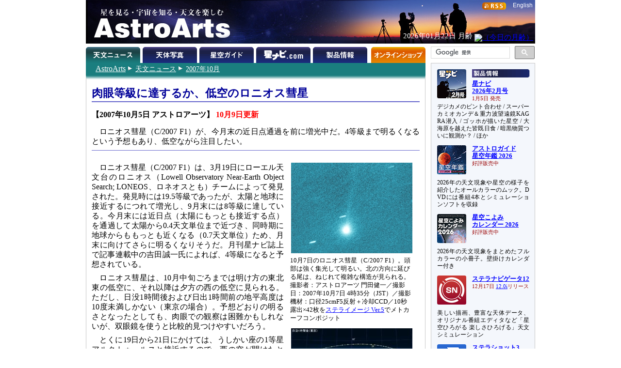

--- FILE ---
content_type: text/html
request_url: https://www.astroarts.co.jp/news/2007/10/05c2007f1/index-j.shtml
body_size: 18423
content:
<!DOCTYPE html PUBLIC "-//W3C//DTD HTML 4.01//EN"
 "http://www.w3.org/TR/html4/strict.dtd">

<html lang="ja">

<head>
  <meta http-equiv="Content-Type" content="text/html; charset=euc-jp">
  <meta http-equiv="Content-Style-Type" content="text/css">
  <meta http-equiv="Content-Script-Type" content="text/javascript">
  <meta http-equiv="Last-Modified" content="Tue, 09 Oct 2007 02:04:14 GMT">
  <meta name="keywords" content="ロニオス彗星, C/2007 F1, LONEOS">
  <title>肉眼等級に達するか、低空のロニオス彗星</title>

  <link rel="stylesheet" href="../../css/article.css" type="text/css" media="screen, print">
  <link rev="made" href="mailto:webmaster&#64;astroarts.co.jp">
</head>

<body>

<div id="header">

<!-- Google Tag Manager -->
<noscript><iframe src="//www.googletagmanager.com/ns.html?id=GTM-WQHJQV" height="0" width="0" style="display:none;visibility:hidden"></iframe></noscript>
<script>(function(w,d,s,l,i){w[l]=w[l]||[];w[l].push({'gtm.start':new Date().getTime(),event:'gtm.js'});var f=d.getElementsByTagName(s)[0],j=d.createElement(s),dl=l!='dataLayer'?'&l='+l:'';j.async=true;j.src='//www.googletagmanager.com/gtm.js?id='+i+dl;f.parentNode.insertBefore(j,f);})(window,document,'script','dataLayer','GTM-WQHJQV');</script>
<!-- End Google Tag Manager -->

<div id="common-top">
<h1><a href="/index-j.html">星を見る・宇宙を知る・天文を楽しむ AstroArts</a></h1>

<div id="english-page-link"><a href="/index.shtml">English</a></div>
<div id="rss-feed-banner"><a href="/rss/index-j.shtml"><img src="/image/rss.gif" alt="[RSS]" title="RSS解説ページへ" width="49" height="15"></a></div>
<!--div id="today-data"></div-->
<script type="text/javascript" src="/js/jquery.js"></script>
<script type="text/javascript" src="/widget/moonage/moonage.js"></script>
<script type="text/javascript"><!--
  var divToday = document.createElement('div');
  divToday.id = "today-data";
  $("#common-top").append(divToday);
  moonage('#today-data');
// --></script>
<div id="gcse">
<script type="text/javascript"><!--
  (function() {
    var cx = '014944156305308800487:rlijf5dsbas';
    var gcse = document.createElement('script');
    gcse.type = 'text/javascript';
    gcse.async = true;
    gcse.src = (document.location.protocol == 'https:' ? 'https:' : 'http:') +
        '//cse.google.com/cse.js?cx=' + cx;
    var s = document.getElementsByTagName('script')[0];
    s.parentNode.insertBefore(gcse, s);
  })();
//--></script>
<div class="gcse-searchbox-only" data-resultsurl="/search_result-j.shtml"></div>
</div><!-- // #gcse -->
</div><!-- // #common-top -->


<div id="tabs">
<ul>
  <li><h1 id="news-tab">天文ニュース</h1></li>
  <li><a href="/photo-gallery/" id="photo-tab" title="天体写真">天体写真</a></li>
  <li><a href="/alacarte/index-j.shtml" id="guide-tab" title="星空ガイド">星空ガイド</a></li>
  <li><a href="/hoshinavi/index-j.shtml" id="hoshinavi-tab" title="星ナビ.com">星ナビ.com</a></li>
  <li><a href="/products/index-j.shtml" id="products-tab" title="製品情報">製品情報</a></li>
  <li><a href="/shop/index-j.shtml" id="shop-tab" title="オンラインショップ">オンラインショップ</a></li>
</ul>

</div>

</div>

<div id="contents">

<div id="contents-main">

<div id="location">
  <p class="nocss-support">Location:</p>
  <ul>
    <li class="top"><a href="/index-j.html"><span class="cm">AstroArts</span></a></li>
    <li><a href="/news/index-j.shtml">天文ニュース</a></li>
    <li><a href="/news/2007/10/index-j.shtml">2007年10月</a></li>
  </ul>
</div>



<div id="main">
<div id="article">
<h1>肉眼等級に達するか、低空のロニオス彗星</h1>

<h2 id="release">【2007年10月5日 アストロアーツ】 <em>10月9日更新</em></h2>

<p>ロニオス彗星（C/2007 F1）が、今月末の近日点通過を前に増光中だ。4等級まで明るくなるという予想もあり、低空ながら注目したい。</p>

<hr>

<div class="image">
<p><img src="c2007f1.jpg" alt="（10月7日のロニオス彗星（C/2007 F1）の画像）" title="10月7日のロニオス彗星" width="250" height="187"></p>
<p class="caption">10月7日のロニオス彗星（C/2007 F1）。頭部は強く集光して明るい。北の方向に延びる尾は、ねじれて複雑な構造が見られる。<br>
撮影者：アストロアーツ 門田健一／撮影日：2007年10月7日 4時35分（JST）／撮影機材：口径25cmF5反射＋冷却CCD／10秒露出×42枚を<a href="../../../../products/stlimg5/index-j.html">ステライメージ Ver.5</a>でメトカーフコンポジット</p>

<p><a href="hrz.png"><img src="hrzs.jpg" alt="（ロニオス彗星（C/2007 F1）の、日没1時間後および日出1時間前の位置）" title="ロニオス彗星の、日没1時間後および日出1時間前の位置" width="250" height="125"></a></p>
<p class="caption">ロニオス彗星（C/2007 F1）の、日没1時間後および日出1時間前の位置。<a href="../../../../products/stlnav8/index-j.shtml">ステラナビゲータ Ver.8</a>で作成。クリックで拡大</p>

<p><a href="eqt.png"><img src="eqts.jpg" alt="（10月19日～21日、アルクトゥールスに接近するロニオス彗星（C/2007 F1））" title="10月19日～21日、アルクトゥールスに接近するロニオス彗星" width="250" height="250"></a></p>
<p class="caption">10月19日～21日、アルクトゥールスに接近するロニオス彗星。<a href="../../../../products/stlnav8/index-j.shtml">ステラナビゲータ Ver.8</a>で作成。クリックで拡大</p>
</div>

<p>ロニオス彗星（C/2007 F1）は、3月19日にローエル天文台のロニオス（Lowell Observatory Near-Earth Object Search; LONEOS、ロネオスとも）チームによって発見された。発見時には19.5等級であったが、太陽と地球に接近するにつれて増光し、9月末には8等級に達している。今月末には近日点（太陽にもっとも接近する点）を通過して太陽から0.4天文単位まで近づき、同時期に地球からももっとも近くなる（0.7天文単位）ため、月末に向けてさらに明るくなりそうだ。月刊星ナビ誌上で記事連載中の吉田誠一氏によれば、4等級になると予想されている。</p>

<p>ロニオス彗星は、10月中旬ごろまでは明け方の東北東の低空に、それ以降は夕方の西の低空に見られる。ただし、日没1時間後および日出1時間前の地平高度は10度未満しかない（東京の場合）。予想どおりの明るさとなったとしても、肉眼での観察は困難かもしれないが、双眼鏡を使うと比較的見つけやすいだろう。</p>

<p>とくに19日から21日にかけては、うしかい座の1等星アルクトゥールスと接近するので、西の空が開けたところでアルクトゥールスを目印にして彗星を探してみよう。19日には、うしかい座η（2.7等）に30分角まで接近する。なお、19日が上弦なので、月明かりの影響はさほどないだろう。また、日没は17時ごろである（東京の場合）。</p>

<p>双眼鏡では、地上風景や太陽が沈んだ方向（夕方の場合）を頼りにして、地平線から上に視野を振って彗星を探してみよう。薄明中の彗星は、ほんのり集光した淡く小さな像なので、双眼鏡をゆっくり動かしながら注意して探そう。</p>

<p>まだ空が明るくても、デジタルカメラなら彗星像をとらえられるかもしれない。見られる方向を、露出時間を変えて撮影し、モニタの拡大表示で探してみてほしい。</p>

<h3>ロニオス彗星（C/2007 F1）の軌道要素<br>
<small>（計算：村岡健治氏）（※角度に関する要素は2000.0年分点）</small></h3>

<table class="element" summary="ロニオス彗星 C/2007 F1の軌道要素">
<tbody>
<tr>
  <th>近日点通過（T）</th><td>2007年10月28.75937日</td>
</tr>
<tr>
  <th>近日点距離（q）</th><td>0.4023698 AU</td>
</tr>
<tr>
  <th>離心率（e）</th><td>1.0000835</td>
</tr>
<tr>
  <th>近日点引数（ω）</th><td>153.71202&#xff9f;</td>
</tr>
<tr>
  <th>昇交点黄経（Ω）</th><td>172.88826&#xff9f;</td>
</tr>
<tr>
  <th>軌道傾斜角（i）</th><td>116.08441&#xff9f;</td>
</tr>
<tr>
  <th>元期（Epoch）</th><td>2007年10月27.0日 TT</td>
</tr>
</tbody>
</table>

<p><a href="ephemeris.txt" charset="shift_jis">位置推算表</a> ／ <a href="graph.png">天体グラフ</a>（ともに<a href="../../../../products/stlnav8/index-j.shtml">ステラナビゲータ Ver.8</a>で出力）</p>

<hr>

<h3>《ステラナビゲータで彗星の見え方をシミュレーション》</h3>

<p>ロニオス彗星（C/2007 F1）の位置を天文シミュレーションソフトウェア<a href="../../../../products/stlnav8/index-j.shtml">「ステラナビゲータ Ver.8」</a>で表示して確認できます。ステラナビゲータを起動後、「データ更新」を行ってください。</p>
<p>また、今月注目の彗星を手軽に星図に表示するスクリプトを「コンテンツ・ライブラリ」で公開しています。ステラナビゲータの「コンテンツ・ライブラリ」からファイルをダウンロードし、実行してください。</p>

</div><!-- end of article -->

<div id="appendix">

<h2>＜関連リンク＞</h2>
<ul>
  <li>NASA Near Earth Object Programs： <a href="http://www.rochesterastronomy.org/supernova.html"><acronym title="LOWELL OBSERVATORY NEAR-EARTH OBJECT SEARCH">LONEOS</acronym></a></li>
  <li>吉田誠一のホームページ： <a href="http://www.aerith.net/index-j.html">http://www.aerith.net/index-j.html</a> ― <a href="http://www.aerith.net/comet/weekly/current-j.html">今週の明るい彗星</a> ― <a href="http://www.aerith.net/comet/catalog/2007F1/2007F1-j.html">ロニオス彗星（C/2007 F1 LONEOS）</a></li>
</ul>

</div><!-- end of appendix -->

</div><!-- end of main -->

</div>

<div id="sub-menu">
<div id="selected-topics">
<div class="topic" id="products-topic">
<a href="/article/hl/a/14353_hoshinavi?ref=side"><img class="topic-image" src="/image/topics/pr_hoshinavi2602.png" alt="□" width="60" height="60"></a>
<h2><a href="/products/index-j.shtml?ref=side"><img class="sm-ignore" src="/image/subheading/product.png" width="119" height="17" alt="製品情報" title="製品情報ページへ"><span class="sm-only text">製品情報</span></a></h2>
<h3><a href="/article/hl/a/14353_hoshinavi?ref=side">星ナビ<br>2026年2月号</a><br><span class="event-date">1月5日 発売</span></h3>
<p>デジカメのピント合わせ / スーパーカミオカンデ＆重力波望遠鏡KAGRA潜入 / ゴッホが描いた星空 / 大海原を越えた皆既日食 / 暗黒物質ついに観測か？ / ほか</p>

<a href="/products/ag2026/index-j.shtml?ref=side"><img class="topic-image" src="/image/topics/pr_ag2026.png" alt="□" width="60" height="60"></a>
<h3><a href="/products/ag2026/index-j.shtml?ref=side">アストロガイド<br>星空年鑑 2026</a><br><span class="event-date">好評販売中</span></h3>
<p>2026年の天文現象や星空の様子を紹介したオールカラーのムック。DVDには番組4本とシミュレーションソフトを収録</p>

<a href="/products/cal2026mook/index-j.shtml?ref=side"><img class="topic-image" src="/image/topics/pr_cal2026mook.png" alt="□" width="60" height="60"></a>
<h3><a href="/products/cal2026mook/index-j.shtml?ref=side">星空こよみ<br>カレンダー 2026</a><br><span class="event-date">好評販売中</span></h3>
<p>2026年の天文現象をまとめたフルカラーの小冊子。壁掛けカレンダー付き</p>

<a href="/products/stlnav12/index-j.shtml?ref=side"><img class="topic-image" src="/image/topics/pr_sn12.png" alt="□" width="60" height="60"></a>
<h3><a href="/products/stlnav12/index-j.shtml?ref=side">ステラナビゲータ12</a><br><span class="event-date">12月17日<!--最新版--> <a href="/products/stlnav12/updater/index-j.shtml">12.0i</a>リリース</span></h3>
<p>美しい描画、豊富な天体データ、オリジナル番組エディタなど「星空ひろがる 楽しさひろげる」天文シミュレーション</p>

<a href="/products/stlshot3/index-j.shtml?ref=side"><img class="topic-image" src="/image/topics/pr_st3.png" alt="□" width="60" height="60"></a>
<h3><a href="/products/stlshot3/index-j.shtml?ref=side">ステラショット3</a><br><span class="event-date"><!--9月17日-->最新版 <a href="/products/stlshot3/updater-j.shtml?ref=side">3.0n</a><!--リリース--></span></h3>
<p>純国産のオールインワン天体撮影ソフトがパワーアップ。ライブスタックやオートフォーカスなど新機能も搭載</p>

<a href="/products/stlimg10/index-j.shtml?ref=side"><img class="topic-image" src="/image/topics/pr_si10.png" alt="□" width="60" height="60"></a>
<h3><a href="/products/stlimg10/index-j.shtml?ref=side">ステライメージ10</a><br><span class="event-date"><!--10月28日-->最新版 <a href="/products/stlimg10/updater/index-j.shtml?ref=side">10.0e</a><!--リリース--></span></h3>
<p>天体画像に埋もれた微細な情報を最大限に引き出し、不要なノイズは徹底的に除去して美しい天体写真に仕上げる</p>

<a href="/products/stllite/index-j.shtml?ref=side"><img class="topic-image" src="/image/topics/pr_sl.png" alt="□" width="60" height="60"></a>
<h3><a href="/products/stllite/index-j.shtml?ref=side">ステラLiteシリーズ</a></h3>
<p>信頼のステラシリーズから最も使われる機能を厳選し、お求めやすい価格でご提供<br>
最新アップデータ：<a href="/products/stllite/stlnav/updater-j.shtml">ステラナビゲータLite</a> / <a href="/products/stllite/stlshot/updater-j.shtml">ステラショットLite</a> / <a href="/products/stllite/stlimg/updater-j.shtml">ステライメージLite</a></p>

<a href="/products/navi/index-j.shtml?ref=side"><img class="topic-image" src="/image/topics/pr_hoshizora-navi.png" alt="□" width="60" height="60"></a>
<h3><a href="/products/navi/index-j.shtml?ref=side">星空ナビ</a></h3>
<p>天文現象から最新ニュースまで、スマホをかざすと話題がうかぶ。不思議がいっぱいの星空を楽しもう</p>
</div><!-- // #products-topic -->

<div class="topic" id="workshop-topic">
<a href="/workshop/index-j.shtml?ref=side"><img class="topic-image" src="/workshop/image/thumb.png" alt="□" width="60" height="60"></a>
<h2><a href="/workshop/index-j.shtml?ref=side"><img class="sm-ignore" src="/image/subheading/workshop.png" width="119" height="17" alt="天文講習会" title="天文講習会のご案内"><span class="sm-only">天文講習会</span></a></h2>
<!--h3><a href="/workshop/index-j.shtml?ref=side">ステライメージ10 階調表現の極意</a><br><span class="event-date">10月26日＠オンライン</span></h3>
<p>デジタル現像とピンポイント・トーンカーブを使いこなそう</p-->
<p>天体写真撮影や画像処理、アストロアーツのソフトウェアの使いこなし方法などをオンラインで解説</p>
</div><!-- // #workshop-topic -->

<div class="topic" id="tour-topic">
<a href="/tour/index-j.shtml?ref=side"><img class="topic-image" src="/tour/image/thumb.png" alt="□" width="60" height="60"></a>
<h2><a href="/tour/index-j.shtml?ref=side"><img class="sm-ignore" src="/image/subheading/tour.png" width="119" height="17" alt="天文ツアー" title="天文ツアーのご案内"><span class="sm-only">天文ツアー</span></a></h2>
<!--h3><a href="/tour/index-j.shtml?ref=side">モンゴル「星空」ゲル・キャンプツアー</a></h3>
<p>ウランバートルから西へ250km以上離れたゲルに連泊。光害のない場所でペルセ群や星空を楽しめます</p-->
<p class="drop-cap-caption">日食、流星群などの観測ツアーや、星空の美しい場所へのツアーのご案内</p>
</div><!-- // #tour-topic -->

<div class="topic" id="gallery-topic">
<a href="/photo-gallery/?ref=side"><img class="topic-image" src="/image/topics/gl_thumb.png" alt="□" width="60" height="60"></a>
<h2><a href="/photo-gallery/?ref=side"><img class="sm-ignore" src="/image/subheading/gallery.png" width="119" height="17" alt="天体写真" title="天体写真の投稿画像ギャラリーへ"><span class="sm-only">ギャラリー</span></a></h2>
<p class="drop-cap-caption">月、惑星、彗星、星雲・星団、天の川、星景、…</p>

<a href="/products/stlshot/stories/photo/index-j.shtml?ref=side"><img class="topic-image" src="/products/stlshot/stories/photo/image/icon.png" alt="□" width="60" height="60"></a>
<h3><a href="/products/stlshot/stories/photo/index-j.shtml?ref=side">デジタル<br>天体写真入門</a></h3>
<p>PCソフトで撮影＆処理。明るい場所でもできる星雲・星団撮影を初歩から解説</p>

<a href="/products/stlimg9/tips/planets/index-j.shtml?ref=side"><img class="topic-image" src="/products/stlimg9/tips/planets/img/icon.png" alt="□" width="60" height="60"></a>
<h3><a href="/products/stlimg9/tips/planets/index-j.shtml?ref=side">惑星を撮影しよう</a></h3>
<p class="drop-cap-caption">CMOSカメラで動画撮影、ステライメージで画像処理</p>
</div><!-- // #gallery-topic -->

<div class="topic" id="guide-topic">
<a href="/special/2026jupiter/index-j.shtml?ref=side"><img class="topic-image" src="/special/2026jupiter/image/icon.png" alt="□" width="60" height="60"></a>
<h2><a href="/alacarte/index-j.shtml?ref=side"><img class="sm-ignore" src="/image/subheading/guide.png" width="119" height="17" alt="星空ガイド" title="星空ガイドページへ"><span class="sm-only text">星空ガイド</span></a></h2>
<h3><a href="/special/2026jupiter/index-j.shtml?ref=side">木星</a></h3>
<p>観察や撮影の絶好期。縞模様やガリレオ衛星を観察しましょう</p>

<a href="/special/2025saturn/index-j.shtml?ref=side"><img class="topic-image" src="/special/2025saturn/image/icon.png" alt="□" width="60" height="60"></a>
<h3><a href="/special/2025saturn/index-j.shtml?ref=side">土星</a></h3>
<p class="drop-cap-caption">観察シーズン終盤。宵の南西の空に見え、深夜に沈みます</p>

<a href="/alacarte/2026/01/index-j.shtml?ref=side"><img class="topic-image" src="/image/topics/gd_202601.png" alt="□" width="60" height="60"></a>
<h3><a href="/alacarte/2026/01/index-j.shtml?ref=side">1月の見どころ</a></h3>
<p>木星（夕方～明け方）、土星（夕方～宵）／23日夕方～宵：月と土星が接近／24日ごろ：変光星ミラが極大光度</p>

<p>「<a href="/alacarte/index-j.shtml?ref=side">星空ガイド</a>」や「<a href="/special/index-j.shtml?ref=side">特集一覧</a>」もご覧ください</p>
</div><!-- // #guide-topic -->
</div><!-- // #selected-topics -->

<ul id="misc">
  <li><a href="/mailmag/index-j.php"><img src="/image/banner/announce.png" alt="（無料メールマガジン 星空アナウンス）" title="無料メールマガジン 星空アナウンス" width="190" height="40"></a></li>
  <li><a href="https://x.com/AstroArts"><img src="/image/banner/x.png" alt="アストロアーツ X" title="X @ AstroArts" width="190" height="30"></a></li>
  <li><a href="https://x.com/Hoshinavi"><img src="/image/banner/x_hoshinavi.png" alt="星ナビ X" title="X @ Hoshinavi" width="190" height="30"></a></li>
  <li><a href="https://www.youtube.com/user/AstroArtsVideo"><img src="/image/banner/youtube.png" alt="YouTube アストロアーツチャンネル" title="YouTube アストロアーツチャンネル" width="190" height="36"></a></li>
  <li><a href="https://astroarts.main.jp/blog/"><img src="/image/banner/blog.png" alt="アストロアーツの公式ブログ" title="アストロアーツの公式ブログ" width="190" height="40"></a></li>
  <li class="sm-ignore"><a href="/rss/index-j.shtml"><img src="/image/rss.gif" alt="[RSS]" title="RSS解説へ" width="49" height="15"></a><a href="/rss/index-j.shtml"><br>更新情報の自動配信サービス</a></li>
 </ul><!-- // #misc -->

</div><!-- // #sub-menu -->
</div><!-- // #contents -->


<div id="footer">
<ul id="officialinfo">
   <li class="first"><a href="/official/about-j.shtml">このサイトについて</a></li><!--
--><li><a href="/official/enquire">お問い合わせ</a></li><!--
--><li><a href="/official/privacy_policy-j.shtml">個人情報の取り扱い</a></li><!--
--><li><a href="/release/index-j.shtml">プレスリリース一覧</a></li><!--
--><li><a href="/official/corporate/index-j.shtml">会社案内</a></li><!--
--><li><a href="/map-j.shtml">サイトマップ</a></li>
</ul>

<address>Copyright &copy; <a href="/index-j.html">AstroArts Inc.</a> All rights reserved.</address>
</div>



</body>
</html>


--- FILE ---
content_type: text/css
request_url: https://www.astroarts.co.jp/news/2007/css/article.css
body_size: 539
content:
@import "../../css/common.css";

/* added for links to special-page */

.special-link {
  padding-top: 1em;
  font-weight: bold;
}

.description-table {
  margin: 1em;
}

.description-table table caption {
  font-weight: bold;
  text-align: center;
  padding: .5em auto;
}

.description-table table {
  border: 1px solid #999;
  border-collapse: collapse;
}

.description-table th, .description-table td {
  border: 1px solid #999;
  padding: 2px 5px;
}

.description-table p.notes {
  font-size: small;
}

#article h3 {
  clear: right;
}


--- FILE ---
content_type: text/css
request_url: https://www.astroarts.co.jp/news/css/common.css
body_size: 5129
content:
@import url(../../css/general.css);

#location {
  padding: 3px 0 13px;
  background: #1a7e7f url(../../image/background/tab_bottom.gif) no-repeat bottom left;
}

.clear {
  clear: both;
  margin: 0;
  padding: 0;
  height: 0;
  visibility: hidden;
}

/* Main */

#main {
  background-image: none;
  padding: 0;
  margin: 0 12px;
  width: 676px;
  word-break: normal; /* break-all; */
}

  /* ad banner */

#main .ad-banner {
  clear: both;
  font-size: 90%;
  text-align: center;
}

#main .ad-banner img, #main .ad-banner object {
  vertical-align: bottom;
  border: none !important;
  margin: .5em 0;
}



.news-index #main p.navigation,
.news-monthly-index #main p.navigation {
  margin-top: 20px;
}

.news-index #main p.navigation a,
.news-monthly-index #main p.navigation a {
  display: block;
  width: 140px; height: 40px;
  color: #00c; background: transparent url(/news/image/navi-bg.png) no-repeat center center;
  font-size: 14px; line-height: 40px;
  text-align: center; text-decoration: none;
}

.news-index #main p.navigation a img,
.news-monthly-index #main p.navigation a img {
  vertical-align: -8px; border: none;
}

.news-index #main p.navigation a.prev,
.news-monthly-index #main p.navigation a.prev {
  float: left;
  margin-left: 30px;
}

.news-index #main p.navigation a.prev img,
.news-monthly-index #main p.navigation a.prev img {
  margin-right: 10px;
}

.news-index #main p.navigation a.next,
.news-monthly-index #main p.navigation a.next {
  float: right;
  margin-right: 30px;
}

.news-index #main p.navigation a.next img,
.news-monthly-index #main p.navigation a.next img {
  margin-left: 10px;
}



p#ads {
  margin: 10px 0;
  text-align: center;
  width: 100%;
}

p#ads a img,
p#ads a object {
  vertical-align: bottom;
  border: none;
}

#main h1 {
  color: #009; background: transparent;
  font-size: 144%; font-weight: bold;
  text-align: left;
  line-height: 1;
  padding-bottom: .2em;
  border-bottom: solid 2px #66c;
  margin: 12px 0 0;
}

#main hr {
  clear: both;
  height: 1px;
  padding: .5em 0;
  border: none;
  border-top: solid 1px #66c;
  margin: .5em 0;
}

#main p {
  margin: .5em 0;
}

#main pre {
  font-size: 100%;
  font-family: Consolas, "Courier New", Courier, Monaco, monospace;
}

#main ol, #main ul {
  margin-top: .5em; margin-bottom: 0;
}

#article {
  margin: 1em 0;
}

#article h2 {
  margin: .5em 0 0;
}

#article #release {
  margin: 1em 0;
}

#article .author {
  text-align: right;
  margin: -.5em 0 .5em;
}

#article p {
  text-indent: 1em;
  line-height: 1.3;
}

#article ul,
#article ol,
#article dl {
  line-height: 1.3;
}


@media screen {
  #article p, #article dd {
    text-align: justify;
    text-justify: inter-ideograph;
  }
}

#article .image p {
  text-indent: 0em;
}



#supplement {
  clear: right;
  padding: 0;
  border-top: solid 1px #66c;
  margin: 2em 0;
}

#supplement h3 {
  display: inline;
  background: #eef;
  line-height: 1.5;
  padding: .2em 1em;
  border: solid 1px #66c;
}

#supplement p {
  font-size: 90%;
  text-indent: 1em;
}

#supplement pre {
  font-size: 90%;
  line-height: 100%;
  margin: 1em;
}

#appendix {
  clear: both;
  padding: 0 1em 1em;
  border: dashed 1px #99f;
  margin: 1em 0 1em; _margin-bottom: 0;
}

#appendix h2 {
  margin: 1em 0 .3em;
}

#appendix ul {
  margin-top: 0; margin-bottom: 0;
}

#appendix ul li {
  margin-bottom: .15em;
}

#appendix ul li ul {
  margin-left: 0; padding-left: 1em;
}

/* modification inside sub-menu */

#sub-menu #current-topic {
  margin: 0 12px 24px;
}

#current-topic h2 {
  margin: 0;
  padding: 0;
}

#current-topic h3 {
  margin: .5em 0 .2em;
  padding: 0;
}

#current-topic ul {
  list-style-type: none;
  margin: .5em 0; padding: 0;
}

#current-topic ul li {
  margin: 0 0 .5em;
  padding-left: 15px;
  background: transparent url(../../image/icon/triangle.gif) no-repeat 0 .3em;
}

#current-topic #search-news #gcse-news .gsc-input {
  font-size: 12px !important;
  padding-right: 6px !important;
}

#current-topic #search-news #gcse-news .gsc-input .gsst_a {
  position: relative !important; top: 3px !important;
}

#current-topic #search-news #gcse-news .gsc-search-button .gsc-search-button-v2 {
  padding-left: 10px !important; padding-right: 10px !important;
}

.image {
  float: right; width: 280px;
  text-align: center;
}

#article .image p {
  margin-top: 0;
  text-align: center;
}

#article .image p.caption {
  font-size: 83%; text-align: left;
  margin: -0.5em 1em 1em !important;
}



/* for event, specification, invitation, information */

dl.event,
dl.spec,
dl.invitation,
dl.information {
  clear: both;
  background: #eff;
  padding: .5em 1em;
}

dl.event dt,
dl.spec dt,
dl.invitation dt,
dl.information dt {
  margin-top: .5em;
}

dl.event ul,
dl.spec ul,
dl.invitation ul,
dl.information ul {
  margin-top: 0;
}



/* for elements and position (of comets, minor planets, etc.) */

table.element, table.position {
  color: #000; background: #eff;
}

table.element caption, table.position caption {
  text-align: left;
}

table.element th, table.position th {
  text-align: left;
  padding-right: 1em;
}

table.position td {
  white-space: pre;
}
